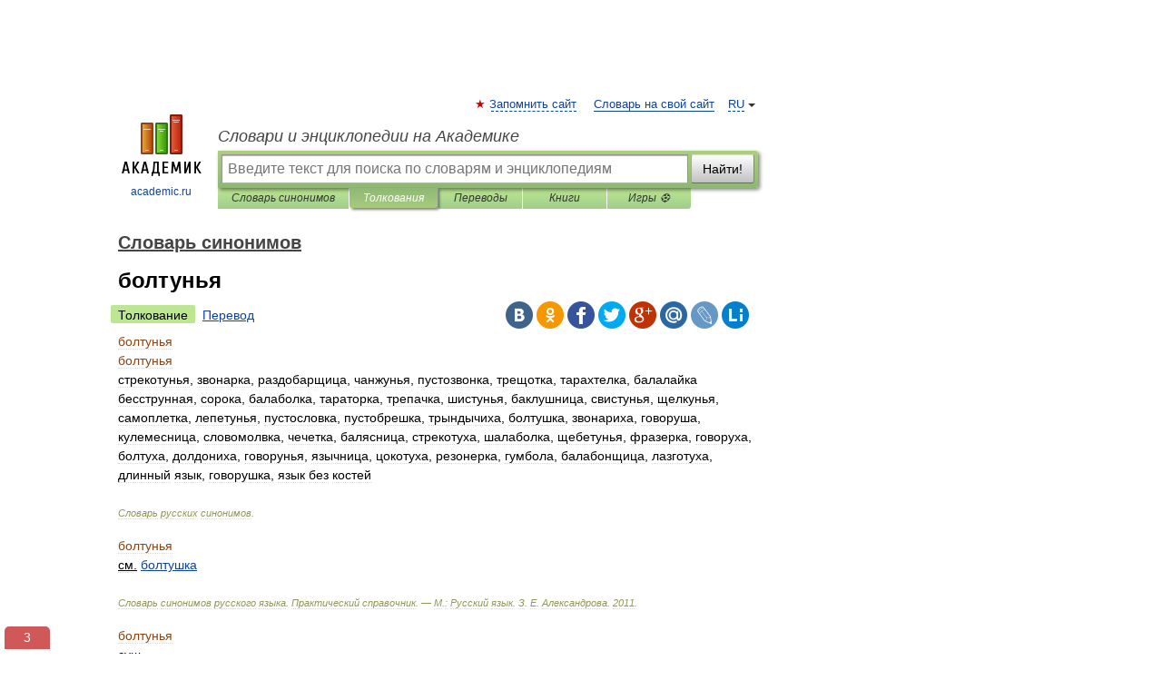

--- FILE ---
content_type: text/html; charset=UTF-8
request_url: https://dic.academic.ru/dic.nsf/dic_synonims/10662/%D0%B1%D0%BE%D0%BB%D1%82%D1%83%D0%BD%D1%8C%D1%8F
body_size: 11490
content:
<!DOCTYPE html>
<html lang="ru">
<head>


	<meta http-equiv="Content-Type" content="text/html; charset=utf-8" />
	<title>болтунья | это... Что такое болтунья?</title>
	<meta name="Description" content="стрекотунья, звонарка, раздобарщица, чанжунья, пустозвонка, трещотка, тарахтелка, балалайка бесструнная, сорока, балаболка, тараторка, трепачка, шистунья, баклушница, свистунья, щелкунья, самоплетка, лепетунья, пустословка, пустобрешка,&amp;#8230;" />
	<!-- type: desktop C: ru  -->
	<meta name="Keywords" content="болтунья" />

 
	<!--[if IE]>
	<meta http-equiv="cleartype" content="on" />
	<meta http-equiv="msthemecompatible" content="no"/>
	<![endif]-->

	<meta name="viewport" content="width=device-width, initial-scale=1, minimum-scale=1">

	
    <meta http-equiv='x-dns-prefetch-control' content='on'>
    <link rel="dns-prefetch" href="https://ajax.googleapis.com">
    <link rel="dns-prefetch" href="https://www.googletagservices.com">
    <link rel="dns-prefetch" href="https://www.google-analytics.com">
    <link rel="dns-prefetch" href="https://pagead2.googlesyndication.com">
    <link rel="dns-prefetch" href="https://ajax.googleapis.com">
    <link rel="dns-prefetch" href="https://an.yandex.ru">
    <link rel="dns-prefetch" href="https://mc.yandex.ru">

    <link rel="preload" href="/images/Logo.png"   as="image" >
    <link rel="preload" href="/images/Logo_h.png" as="image" >

	<meta property="og:title" content="болтунья | это... Что такое болтунья?" />
	<meta property="og:type" content="article" />
	<meta property="og:url" content="https://dic.academic.ru/dic.nsf/dic_synonims/10662/%D0%B1%D0%BE%D0%BB%D1%82%D1%83%D0%BD%D1%8C%D1%8F" />
	<meta property="og:image" content="https://academic.ru/images/Logo_social_ru.png?3" />
	<meta property="og:description" content="стрекотунья, звонарка, раздобарщица, чанжунья, пустозвонка, трещотка, тарахтелка, балалайка бесструнная, сорока, балаболка, тараторка, трепачка, шистунья, баклушница, свистунья, щелкунья, самоплетка, лепетунья, пустословка, пустобрешка,&amp;#8230;" />
	<meta property="og:site_name" content="Словари и энциклопедии на Академике" />
	<link rel="search" type="application/opensearchdescription+xml" title="Словари и энциклопедии на Академике" href="//dic.academic.ru/dicsearch.xml" />
	<meta name="ROBOTS" content="ALL" />
	<link rel="next" href="https://dic.academic.ru/dic.nsf/dic_synonims/10663/%D0%B1%D0%BE%D0%BB%D1%82%D1%83%D1%85%D0%B0" />
	<link rel="prev" href="https://dic.academic.ru/dic.nsf/dic_synonims/10661/%D0%B1%D0%BE%D0%BB%D1%82%D1%83%D0%BD%D0%B8%D1%88%D0%BA%D0%B0" />
	<link rel="TOC" href="https://dic.academic.ru/contents.nsf/dic_synonims/" />
	<link rel="index" href="https://dic.academic.ru/contents.nsf/dic_synonims/" />
	<link rel="contents" href="https://dic.academic.ru/contents.nsf/dic_synonims/" />
	<link rel="canonical" href="https://dic.academic.ru/dic.nsf/dic_synonims/10662/%D0%B1%D0%BE%D0%BB%D1%82%D1%83%D0%BD%D1%8C%D1%8F" />

<!-- d/t desktop  -->
      <script>
        window.CaramelDomain = "academic.ru";
        const caramelJS = document.createElement('script'); 
        caramelJS.src = "https://ads.digitalcaramel.com/caramel.js?ts="+new Date().getTime();
        caramelJS.async = true;
        document.head.appendChild(caramelJS);
      </script>


      <script>window.yaContextCb = window.yaContextCb || [] </script> 
      <script async src="https://yandex.ru/ads/system/context.js"></script>

    
<!-- +++++ ab_flag=1 fa_flag=2 +++++ -->

<style type="text/css">
div.hidden,#sharemenu,div.autosuggest,#contextmenu,#ad_top,#ad_bottom,#ad_right,#ad_top2,#restrictions,#footer ul + div,#TerminsNavigationBar,#top-menu,#lang,#search-tabs,#search-box .translate-lang,#translate-arrow,#dic-query,#logo img.h,#t-direction-head,#langbar,.smm{display:none}p,ul{list-style-type:none;margin:0 0 15px}ul li{margin-bottom:6px}.content ul{list-style-type:disc}*{padding:0;margin:0}html,body{height:100%}body{padding:0;margin:0;color:#000;font:14px Helvetica,Arial,Tahoma,sans-serif;background:#fff;line-height:1.5em}a{color:#0d44a0;text-decoration:none}h1{font-size:24px;margin:0 0 18px}h2{font-size:20px;margin:0 0 14px}h3{font-size:16px;margin:0 0 10px}h1 a,h2 a{color:#454545!important}#page{margin:0 auto}#page{min-height:100%;position:relative;padding-top:105px}#page{width:720px;padding-right:330px}* html #page{height:100%}#header{position:relative;height:122px}#logo{float:left;margin-top:21px;width:125px}#logo a.img{width:90px;margin:0 0 0 16px}#logo a.img.logo-en{margin-left:13px}#logo a{display:block;font-size:12px;text-align:center;word-break:break-all}#site-title{padding-top:35px;margin:0 0 5px 135px}#site-title a{color:#000;font-size:18px;font-style:italic;display:block;font-weight:400}#search-box{margin-left:135px;border-top-right-radius:3px;border-bottom-right-radius:3px;padding:4px;position:relative;background:#abcf7e;min-height:33px}#search-box.dic{background:#896744}#search-box table{border-spacing:0;border-collapse:collapse;width:100%}#search-box table td{padding:0;vertical-align:middle}#search-box table td:first-child{padding-right:3px}#search-box table td:last-child{width:1px}#search-query,#dic-query,.translate-lang{padding:6px;font-size:16px;height:18px;border:1px solid #949494;width:100%;box-sizing:border-box;height:32px;float:none;margin:0;background:white;float:left;border-radius:0!important}#search-button{width:70px;height:32px;text-align:center;border:1px solid #7a8e69;border-radius:3px;background:#e0e0e0}#search-tabs{display:block;margin:0 15px 0 135px;padding:0;list-style-type:none}#search-tabs li{float:left;min-width:70px;max-width:140px;padding:0 15px;height:23px;line-height:23px;background:#bde693;text-align:center;margin-right:1px}#search-box.dic + #search-tabs li{background:#C9A784}#search-tabs li:last-child{border-bottom-right-radius:3px}#search-tabs li a{color:#353535;font-style:italic;font-size:12px;display:block;white-space:nowrap;text-overflow:ellipsis;overflow:hidden}#search-tabs li.active{height:22px;line-height:23px;position:relative;background:#abcf7e;border-bottom-left-radius:3px;border-bottom-right-radius:3px}#search-box.dic + #search-tabs li.active{background:#896744}#search-tabs li.active a{color:white}#content{clear:both;margin:30px 0;padding-left:15px}#content a{text-decoration:underline}#content .breadcrumb{margin-bottom:20px}#search_sublinks,#search_links{margin-bottom:8px;margin-left:-8px}#search_sublinks a,#search_links a{padding:3px 8px 1px;border-radius:2px}#search_sublinks a.active,#search_links a.active{color:#000 !important;background:#bde693;text-decoration:none!important}.term{color:saddlebrown}@media(max-width:767px){.hideForMobile{display:none}#header{height:auto}#page{padding:5px;width:auto}#logo{float:none;width:144px;text-align:left;margin:0;padding-top:5px}#logo a{height:44px;overflow:hidden;text-align:left}#logo img.h{display:initial;width:144px;height:44px}#logo img.v{display:none}#site-title{padding:0;margin:10px 0 5px}#search-box,#search-tabs{clear:both;margin:0;width:auto;padding:4px}#search-box.translate #search-query{width:100%;margin-bottom:4px}#search-box.translate #td-search{overflow:visible;display:table-cell}ul#search-tabs{white-space:nowrap;margin-top:5px;overflow-x:auto;overflow-y:hidden}ul#search-tabs li,ul#search-tabs li.active{background:none!important;box-shadow:none;min-width:0;padding:0 5px;float:none;display:inline-block}ul#search-tabs li a{border-bottom:1px dashed green;font-style:normal;color:green;font-size:16px}ul#search-tabs li.active a{color:black;border-bottom-color:white;font-weight:700}ul#search-tabs li a:hover,ul#search-tabs li.active a:hover{color:black}#content{margin:15px 0}.h250{height:280px;max-height:280px;overflow:hidden;margin:25px 0 25px 0}
}</style>

	<link rel="shortcut icon" href="https://academic.ru/favicon.ico" type="image/x-icon" sizes="16x16" />
	<link rel="shortcut icon" href="https://academic.ru/images/icon.ico" type="image/x-icon" sizes="32x32" />
    <link rel="shortcut icon" href="https://academic.ru/images/icon.ico" type="image/x-icon" sizes="48x48" />
    
    <link rel="icon" type="image/png" sizes="16x16" href="/images/Logo_16x16_transparent.png" />
    <link rel="icon" type="image/png" sizes="32x32" href="/images/Logo_32x32_transparent.png" />
    <link rel="icon" type="image/png" sizes="48x48" href="/images/Logo_48x48_transparent.png" />
    <link rel="icon" type="image/png" sizes="64x64" href="/images/Logo_64x64_transparent.png" />
    <link rel="icon" type="image/png" sizes="128x128" href="/images/Logo_128x128_transparent.png" />

    <link rel="apple-touch-icon" sizes="57x57"   href="/images/apple-touch-icon-57x57.png" />
    <link rel="apple-touch-icon" sizes="60x60"   href="/images/apple-touch-icon-60x60.png" />
    <link rel="apple-touch-icon" sizes="72x72"   href="/images/apple-touch-icon-72x72.png" />
    <link rel="apple-touch-icon" sizes="76x76"   href="/images/apple-touch-icon-76x76.png" />
    <link rel="apple-touch-icon" sizes="114x114" href="/images/apple-touch-icon-114x114.png" />
    <link rel="apple-touch-icon" sizes="120x120" href="/images/apple-touch-icon-120x120.png" />
  
    <!-- link rel="mask-icon" href="/images/safari-pinned-tab.svg" color="#5bbad5" -->
    <meta name="msapplication-TileColor" content="#00aba9" />
    <meta name="msapplication-config" content="/images/browserconfig.xml" />
    <meta name="theme-color" content="#ffffff" />

    <meta name="apple-mobile-web-app-capable" content="yes" />
    <meta name="apple-mobile-web-app-status-bar-style" content="black /">


<script type="text/javascript">
  (function(i,s,o,g,r,a,m){i['GoogleAnalyticsObject']=r;i[r]=i[r]||function(){
  (i[r].q=i[r].q||[]).push(arguments)},i[r].l=1*new Date();a=s.createElement(o),
  m=s.getElementsByTagName(o)[0];a.async=1;a.src=g;m.parentNode.insertBefore(a,m)
  })(window,document,'script','//www.google-analytics.com/analytics.js','ga');

  ga('create', 'UA-2754246-1', 'auto');
  ga('require', 'displayfeatures');

  ga('set', 'dimension1', 'Филология');
  ga('set', 'dimension2', 'article');
  ga('set', 'dimension3', '1');

  ga('send', 'pageview');

</script>


<script type="text/javascript">
	if(typeof(console) == 'undefined' ) console = {};
	if(typeof(console.log) == 'undefined' ) console.log = function(){};
	if(typeof(console.warn) == 'undefined' ) console.warn = function(){};
	if(typeof(console.error) == 'undefined' ) console.error = function(){};
	if(typeof(console.time) == 'undefined' ) console.time = function(){};
	if(typeof(console.timeEnd) == 'undefined' ) console.timeEnd = function(){};
	Academic = {};
	Academic.sUserLanguage = 'ru';
	Academic.sDomainURL = 'https://dic.academic.ru/dic.nsf/dic_synonims/';
	Academic.sMainDomainURL = '//dic.academic.ru/';
	Academic.sTranslateDomainURL = '//translate.academic.ru/';
	Academic.deviceType = 'desktop';
		Academic.sDictionaryId = 'dic_synonims';
		Academic.Lang = {};
	Academic.Lang.sTermNotFound = 'Термин, отвечающий запросу, не найден'; 
</script>


<!--  Вариокуб -->
<script type="text/javascript">
    (function(e, x, pe, r, i, me, nt){
    e[i]=e[i]||function(){(e[i].a=e[i].a||[]).push(arguments)},
    me=x.createElement(pe),me.async=1,me.src=r,nt=x.getElementsByTagName(pe)[0],me.addEventListener("error",function(){function cb(t){t=t[t.length-1],"function"==typeof t&&t({flags:{}})};Array.isArray(e[i].a)&&e[i].a.forEach(cb);e[i]=function(){cb(arguments)}}),nt.parentNode.insertBefore(me,nt)})
    (window, document, "script", "https://abt.s3.yandex.net/expjs/latest/exp.js", "ymab");

    ymab("metrika.70309897", "init"/*, {clientFeatures}, {callback}*/);
    ymab("metrika.70309897", "setConfig", {enableSetYmUid: true});
</script>





</head>
<body>

<div id="ad_top">
<!-- top bnr -->
<div class="banner" style="max-height: 90px; overflow: hidden; display: inline-block;">




<!-- Yandex.RTB R-A-12643772-1 -->
<div id="yandex_rtb_R-A-12643772-1"></div>
<script>
window.yaContextCb.push(() => {
    Ya.Context.AdvManager.render({
        "blockId": "R-A-12643772-1",
        "renderTo": "yandex_rtb_R-A-12643772-1"
    })
})
</script>


</div> <!-- top banner  -->




</div>
	<div id="page"  >








			<div id="header">
				<div id="logo">
					<a href="//academic.ru">
						<img src="//academic.ru/images/Logo.png" class="v" alt="academic.ru" width="88" height="68" />
						<img src="//academic.ru/images/Logo_h.png" class="h" alt="academic.ru" width="144" height="44" />
						<br />
						academic.ru					</a>
				</div>
					<ul id="top-menu">
						<li id="lang">
							<a href="#" class="link">RU</a>

							<ul id="lang-menu">

							<li><a href="//en-academic.com">EN</a></li>
<li><a href="//de-academic.com">DE</a></li>
<li><a href="//es-academic.com">ES</a></li>
<li><a href="//fr-academic.com">FR</a></li>
							</ul>
						</li>
						<!--li><a class="android" href="//dic.academic.ru/android.php">Android версия</a></li-->
						<!--li><a class="apple" href="//dic.academic.ru/apple.php">iPhone/iPad версия</a></li-->
						<li><a class="add-fav link" href="#" onClick="add_favorite(this);">Запомнить сайт</a></li>
						<li><a href="//partners.academic.ru/partner_proposal.php" target="_blank">Словарь на свой сайт</a></li>
						<!--li><a href="#">Форум</a></li-->
					</ul>
					<h2 id="site-title">
						<a href="//academic.ru">Словари и энциклопедии на Академике</a>
					</h2>

					<div id="search-box">
						<form action="/searchall.php" method="get" name="formSearch">

<table><tr><td id="td-search">

							<input type="text" name="SWord" id="search-query" required
							value=""
							title="Введите текст для поиска по словарям и энциклопедиям" placeholder="Введите текст для поиска по словарям и энциклопедиям"
							autocomplete="off">


<div class="translate-lang">
	<select name="from" id="translateFrom">
				<option value="xx">Все языки</option><option value="ru" selected>Русский</option><option value="en">Английский</option><option value="fr">Французский</option><option value="de">Немецкий</option><option value="es">Испанский</option><option disabled>────────</option><option value="sq">Албанский</option><option value="al">Алтайский</option><option value="ar">Арабский</option><option value="an">Арагонский</option><option value="hy">Армянский</option><option value="rp">Арумынский</option><option value="at">Астурийский</option><option value="af">Африкаанс</option><option value="bb">Багобо</option><option value="eu">Баскский</option><option value="ba">Башкирский</option><option value="be">Белорусский</option><option value="bg">Болгарский</option><option value="bu">Бурятский</option><option value="cy">Валлийский</option><option value="wr">Варайский</option><option value="hu">Венгерский</option><option value="vp">Вепсский</option><option value="hs">Верхнелужицкий</option><option value="vi">Вьетнамский</option><option value="ht">Гаитянский</option><option value="el">Греческий</option><option value="ka">Грузинский</option><option value="gn">Гуарани</option><option value="gd">Гэльский</option><option value="da">Датский</option><option value="dl">Долганский</option><option value="pr">Древнерусский язык</option><option value="he">Иврит</option><option value="yi">Идиш</option><option value="in">Ингушский</option><option value="id">Индонезийский</option><option value="ik">Инупиак</option><option value="ga">Ирландский</option><option value="is">Исландский</option><option value="it">Итальянский</option><option value="yo">Йоруба</option><option value="kk">Казахский</option><option value="kc">Карачаевский</option><option value="ca">Каталанский</option><option value="qy">Квенья</option><option value="qu">Кечуа</option><option value="ky">Киргизский</option><option value="zh">Китайский</option><option value="go">Клингонский</option><option value="mm">Коми</option><option value="kv">Коми</option><option value="ko">Корейский</option><option value="cr">Кри</option><option value="ct">Крымскотатарский</option><option value="kp">Кумыкский</option><option value="ku">Курдский</option><option value="km">Кхмерский</option><option value="la">Латинский</option><option value="lv">Латышский</option><option value="ln">Лингала</option><option value="lt">Литовский</option><option value="lb">Люксембургский</option><option value="mu">Майя</option><option value="mk">Македонский</option><option value="ms">Малайский</option><option value="ma">Маньчжурский</option><option value="mi">Маори</option><option value="mj">Марийский</option><option value="mc">Микенский</option><option value="mf">Мокшанский</option><option value="mn">Монгольский</option><option value="nu">Науатль</option><option value="nl">Нидерландский</option><option value="og">Ногайский</option><option value="no">Норвежский</option><option value="oa">Орокский</option><option value="os">Осетинский</option><option value="ot">Османский</option><option value="pi">Пали</option><option value="pm">Папьяменто</option><option value="pa">Пенджабский</option><option value="fa">Персидский</option><option value="pl">Польский</option><option value="pt">Португальский</option><option value="ro">Румынский, Молдавский</option><option value="sa">Санскрит</option><option value="se">Северносаамский</option><option value="sr">Сербский</option><option value="ld">Сефардский</option><option value="sz">Силезский</option><option value="sk">Словацкий</option><option value="sl">Словенский</option><option value="sw">Суахили</option><option value="tl">Тагальский</option><option value="tg">Таджикский</option><option value="th">Тайский</option><option value="tt">Татарский</option><option value="tw">Тви</option><option value="bo">Тибетский</option><option value="tf">Тофаларский</option><option value="tv">Тувинский</option><option value="tr">Турецкий</option><option value="tk">Туркменский</option><option value="ud">Удмуртский</option><option value="uz">Узбекский</option><option value="ug">Уйгурский</option><option value="uk">Украинский</option><option value="ur">Урду</option><option value="uu">Урумский</option><option value="fo">Фарерский</option><option value="fi">Финский</option><option value="hi">Хинди</option><option value="hr">Хорватский</option><option value="cu">Церковнославянский (Старославянский)</option><option value="ke">Черкесский</option><option value="ck">Чероки</option><option value="ce">Чеченский</option><option value="cs">Чешский</option><option value="cv">Чувашский</option><option value="cn">Шайенского</option><option value="sv">Шведский</option><option value="cj">Шорский</option><option value="sx">Шумерский</option><option value="ev">Эвенкийский</option><option value="gw">Эльзасский</option><option value="mv">Эрзянский</option><option value="eo">Эсперанто</option><option value="et">Эстонский</option><option value="ya">Юпийский</option><option value="sh">Якутский</option><option value="ja">Японский</option>	</select>
</div>
<div id="translate-arrow"><a>&nbsp;</a></div>
<div class="translate-lang">
	<select name="to" id="translateOf">
				<option value="xx" selected>Все языки</option><option value="ru">Русский</option><option value="en">Английский</option><option value="fr">Французский</option><option value="de">Немецкий</option><option value="es">Испанский</option><option disabled>────────</option><option value="av">Аварский</option><option value="ad">Адыгейский</option><option value="az">Азербайджанский</option><option value="ai">Айнский язык</option><option value="al">Алтайский</option><option value="ar">Арабский</option><option value="hy">Армянский</option><option value="eu">Баскский</option><option value="ba">Башкирский</option><option value="be">Белорусский</option><option value="hu">Венгерский</option><option value="vp">Вепсский</option><option value="vd">Водский</option><option value="el">Греческий</option><option value="da">Датский</option><option value="he">Иврит</option><option value="yi">Идиш</option><option value="iz">Ижорский</option><option value="in">Ингушский</option><option value="id">Индонезийский</option><option value="is">Исландский</option><option value="it">Итальянский</option><option value="kk">Казахский</option><option value="kc">Карачаевский</option><option value="zh">Китайский</option><option value="kv">Коми</option><option value="ct">Крымскотатарский</option><option value="kp">Кумыкский</option><option value="la">Латинский</option><option value="lv">Латышский</option><option value="lt">Литовский</option><option value="mj">Марийский</option><option value="mf">Мокшанский</option><option value="mn">Монгольский</option><option value="nl">Нидерландский</option><option value="no">Норвежский</option><option value="os">Осетинский</option><option value="fa">Персидский</option><option value="pl">Польский</option><option value="pt">Португальский</option><option value="sk">Словацкий</option><option value="sl">Словенский</option><option value="sw">Суахили</option><option value="tg">Таджикский</option><option value="th">Тайский</option><option value="tt">Татарский</option><option value="tr">Турецкий</option><option value="tk">Туркменский</option><option value="ud">Удмуртский</option><option value="uz">Узбекский</option><option value="ug">Уйгурский</option><option value="uk">Украинский</option><option value="uu">Урумский</option><option value="fi">Финский</option><option value="cu">Церковнославянский (Старославянский)</option><option value="ce">Чеченский</option><option value="cs">Чешский</option><option value="cv">Чувашский</option><option value="sv">Шведский</option><option value="cj">Шорский</option><option value="ev">Эвенкийский</option><option value="mv">Эрзянский</option><option value="eo">Эсперанто</option><option value="et">Эстонский</option><option value="sh">Якутский</option><option value="ja">Японский</option>	</select>
</div>
<input type="hidden" name="did" id="did-field" value="dic_synonims" />
<input type="hidden" id="search-type" name="stype" value="" />

</td><td>

							<button id="search-button">Найти!</button>

</td></tr></table>

						</form>

						<input type="text" name="dic_query" id="dic-query"
						title="Интерактивное оглавление. Вводите нужный Вам термин" placeholder="Интерактивное оглавление. Вводите нужный Вам термин"
						autocomplete="off" >


					</div>
				  <ul id="search-tabs">
    <li data-search-type="-1" id="thisdic" ><a href="#" onclick="return false;">Словарь синонимов</a></li>
    <li data-search-type="0" id="interpretations" class="active"><a href="#" onclick="return false;">Толкования</a></li>
    <li data-search-type="1"  id="translations" ><a href="#" onclick="return false;">Переводы</a></li>
    <li data-search-type="10" id="books"            ><a href="#" onclick="return false;">Книги       </a></li>
    <li data-search-type="88" id="games"            ><a href="https://games.academic.ru" title="Бесплатные игры" >Игры ⚽</a></li>
  </ul>
				</div>

	
<div id="ad_top2"></div>	
			<div id="content">

  
  				<div itemscope itemtype="http://data-vocabulary.org/Breadcrumb" style="clear: both;">
  				<h2 class="breadcrumb"><a href="/contents.nsf/dic_synonims/" itemprop="url"><span itemprop="title">Словарь синонимов</span></a>
  				</h2>
  				</div>
  				<div class="content" id="selectable-content">
  					<div class="title" id="TerminTitle"> <!-- ID нужен для того, чтобы спозиционировать Pluso -->
  						<h1>болтунья</h1>
  
  </div><div id="search_links"><a class="active">Толкование</a><a href="//translate.academic.ru/болтунья/ru/">Перевод</a>
  					</div>
  
  <ul class="smm">
  <li class="vk"><a onClick="share('vk'); return false;" href="#"></a></li>
  <li class="ok"><a onClick="share('ok'); return false;" href="#"></a></li>
  <li class="fb"><a onClick="share('fb'); return false;" href="#"></a></li>
  <li class="tw"><a onClick="share('tw'); return false;" href="#"></a></li>
  <li class="gplus"><a onClick="share('g+'); return false;" href="#"></a></li>
  <li class="mailru"><a onClick="share('mail.ru'); return false;" href="#"></a></li>
  <li class="lj"><a onClick="share('lj'); return false;" href="#"></a></li>
  <li class="li"><a onClick="share('li'); return false;" href="#"></a></li>
</ul>
<div id="article"><dl>
<div itemscope itemtype="http://webmaster.yandex.ru/vocabularies/enc-article.xml">

               <dt itemprop="title" class="term" lang="ru">болтунья</dt>

               <dd itemprop="content" class="descript" lang="ru"><dl>
<div itemscope itemtype="http://webmaster.yandex.ru/vocabularies/term-def.xml">
<dt itemprop="term" class="term" lang="ru">болтунья</dt>
<dd itemprop="definition" class="descript" lang="ru">
<div><span>стрекотунья, звонарка, раздобарщица, чанжунья, пустозвонка, трещотка, тарахтелка, балалайка бесструнная, сорока, балаболка, тараторка, трепачка, шистунья, баклушница, свистунья, щелкунья, самоплетка, лепетунья, пустословка, пустобрешка, трындычиха, болтушка, звонариха, говоруша, кулемесница, словомолвка, чечетка, балясница, стрекотуха, шалаболка, щебетунья, фразерка, говоруха, болтуха, долдониха, говорунья, язычница, цокотуха, резонерка, гумбола, балабонщица, лазготуха, длинный язык, говорушка, язык без костей</span></div></dd>
<br />
 <p class="src">
   <em><span itemprop="source">Словарь русских синонимов</span>.</em>
 </p>
</div>
</dl>

<dl>
        <div itemscope itemtype="http://webmaster.yandex.ru/vocabularies/term-def.xml">
            <dt itemprop="term" class="term" lang="ru">болтунья</dt>
            <dd itemprop="definition" class="descript" lang="ru">
<span><div><u>см.</u> <a href="http://dic.academic.ru/dic.nsf/dic_synonims/10664/%D0%B1%D0%BE%D0%BB%D1%82%D1%83%D1%88%D0%BA%D0%B0">болтушка</a></div></span><br /></dd>
<p class="src">
<em><span itemprop="source">Словарь синонимов русского языка. Практический справочник. — М.: Русский язык.
<span itemprop="author">З. Е. Александрова</span>.
<span itemprop="source-date">2011</span>.
</em>
</p>
</div>
</dl>

<dl>
        <div itemscope itemtype="http://webmaster.yandex.ru/vocabularies/term-def.xml">
            <dt itemprop="term" class="term" lang="ru">болтунья</dt>
            <dd itemprop="definition" class="descript" lang="ru">
<div><u>сущ.</u></div>
<div style="margin-left:15px">• болтушка</div>
<div style="margin-left:15px">• балаболка</div>
<div style="margin-left:15px">• тараторка</div>
<div style="margin-left:15px">• трещотка</div>
<div style="margin-left:15px">• сорока</div>
<div style="margin-left:15px">• пустомеля</div>
<div style="margin-left:5px"><span class="dic_color"><em>женщина, которая много и попусту болтает</em>)</span></div><br /></dd>
<p class="src">
<em><span itemprop="source">Словарь русских синонимов. Контекст 5.0 — Информатик.
<span itemprop="source-date">2012</span>.
</em>
</p>
</div>
</dl>

<dl>
        <div itemscope itemtype="http://webmaster.yandex.ru/vocabularies/term-def.xml">
            <dt itemprop="term" class="term" lang="ru">болтунья</dt>
            <dd itemprop="definition" class="descript" lang="ru">
<div><u>сущ.</u>, кол-во синонимов: 51</div>
<div style="margin-left:5px">• <span><a href="http://dic.academic.ru/dic.nsf/dic_synonims/6136/%D0%B1%D0%B0%D0%BA%D0%BB%D1%83%D1%88%D0%BD%D0%B8%D1%86%D0%B0">баклушница</a></span> <span style="color: darkgray;">(2)</span></div>
<div style="margin-left:5px">• <span><a href="http://dic.academic.ru/dic.nsf/dic_synonims/6184/%D0%B1%D0%B0%D0%BB%D0%B0%D0%B1%D0%BE%D0%BB%D0%BA%D0%B0">балаболка</a></span> <span style="color: tomato;">(45)</span></div>
<div style="margin-left:5px">• <span><a href="http://dic.academic.ru/dic.nsf/dic_synonims/318306/%D0%B1%D0%B0%D0%BB%D0%B0%D0%B1%D0%BE%D0%BB%D1%8C%D1%89%D0%B8%D1%86%D0%B0">балабольщица</a></span> <span style="color: darkgray;">(3)</span></div>
<div style="margin-left:5px">• <span><a href="http://dic.academic.ru/dic.nsf/dic_synonims/6188/%D0%B1%D0%B0%D0%BB%D0%B0%D0%B1%D0%BE%D0%BD%D1%89%D0%B8%D1%86%D0%B0">балабонщица</a></span> <span style="color: darkgray;">(6)</span></div>
<div style="margin-left:5px">• <span><a href="http://dic.academic.ru/dic.nsf/dic_synonims/6215/%D0%B1%D0%B0%D0%BB%D0%B0%D0%BB%D0%B0%D0%B9%D0%BA%D0%B0_%D0%B1%D0%B5%D1%81%D1%81%D1%82%D1%80%D1%83%D0%BD%D0%BD%D0%B0%D1%8F">балалайка бесструнная</a></span> <span style="color: tomato;">(36)</span></div>
<div style="margin-left:5px">• <span><a href="http://dic.academic.ru/dic.nsf/dic_synonims/6413/%D0%B1%D0%B0%D0%BB%D1%8F%D1%81%D0%BD%D0%B8%D1%86%D0%B0">балясница</a></span> <span style="color: darkgray;">(3)</span></div>
<div style="margin-left:5px">• <span><a href="http://dic.academic.ru/dic.nsf/dic_synonims/10663/%D0%B1%D0%BE%D0%BB%D1%82%D1%83%D1%85%D0%B0">болтуха</a></span> <span style="color: darkgray;">(2)</span></div>
<div style="margin-left:5px">• <span><a href="http://dic.academic.ru/dic.nsf/dic_synonims/10664/%D0%B1%D0%BE%D0%BB%D1%82%D1%83%D1%88%D0%BA%D0%B0">болтушка</a></span> <span style="color: tomato;">(52)</span></div>
<div style="margin-left:5px">• <span><a href="http://dic.academic.ru/dic.nsf/dic_synonims/28295/%D0%B3%D0%B0%D0%BB%D0%B8%D0%BC%D0%B0%D1%82%D0%B5%D0%B9%D1%89%D0%B8%D1%86%D0%B0">галиматейщица</a></span> <span style="color: darkgray;">(7)</span></div>
<div style="margin-left:5px">• <span><a href="http://dic.academic.ru/dic.nsf/dic_synonims/31220/%D0%B3%D0%BE%D0%B2%D0%BE%D1%80%D1%83%D0%BD%D1%8C%D1%8F">говорунья</a></span> <span style="color: tomato;">(49)</span></div>
<div style="margin-left:5px">• <span><a href="http://dic.academic.ru/dic.nsf/dic_synonims/31221/%D0%B3%D0%BE%D0%B2%D0%BE%D1%80%D1%83%D1%85%D0%B0">говоруха</a></span> <span style="color: darkgray;">(18)</span></div>
<div style="margin-left:5px">• <span><a href="http://dic.academic.ru/dic.nsf/dic_synonims/31222/%D0%B3%D0%BE%D0%B2%D0%BE%D1%80%D1%83%D1%88%D0%B0">говоруша</a></span> <span style="color: darkgray;">(7)</span></div>
<div style="margin-left:5px">• <span><a href="http://dic.academic.ru/dic.nsf/dic_synonims/31223/%D0%B3%D0%BE%D0%B2%D0%BE%D1%80%D1%83%D1%88%D0%BA%D0%B0">говорушка</a></span> <span style="color: darkgray;">(20)</span></div>
<div style="margin-left:5px">• <span><a href="http://dic.academic.ru/dic.nsf/dic_synonims/217934/%D0%B3%D1%83%D0%B4%D0%B5%D0%BB%D0%BA%D0%B0">гуделка</a></span> <span style="color: darkgray;">(8)</span></div>
<div style="margin-left:5px">• <span><a href="http://dic.academic.ru/dic.nsf/dic_synonims/33555/%D0%B3%D1%83%D0%BC%D0%B1%D0%BE%D0%BB%D0%B0">гумбола</a></span> <span style="color: darkgray;">(5)</span></div>
<div style="margin-left:5px">• <span><a href="http://dic.academic.ru/dic.nsf/dic_synonims/38267/%D0%B4%D0%BB%D0%B8%D0%BD%D0%BD%D1%8B%D0%B9_%D1%8F%D0%B7%D1%8B%D0%BA">длинный язык</a></span> <span style="color: darkgray;">(16)</span></div>
<div style="margin-left:5px">• <span><a href="http://dic.academic.ru/dic.nsf/dic_synonims/39512/%D0%B4%D0%BE%D0%BB%D0%B4%D0%BE%D0%BD%D0%B8%D1%85%D0%B0">долдониха</a></span> <span style="color: darkgray;">(3)</span></div>
<div style="margin-left:5px">• <span><a href="http://dic.academic.ru/dic.nsf/dic_synonims/51065/%D0%B7%D0%B2%D0%BE%D0%BD%D0%B0%D1%80%D0%B8%D1%85%D0%B0">звонариха</a></span> <span style="color: darkgray;">(8)</span></div>
<div style="margin-left:5px">• <span><a href="http://dic.academic.ru/dic.nsf/dic_synonims/51066/%D0%B7%D0%B2%D0%BE%D0%BD%D0%B0%D1%80%D0%BA%D0%B0">звонарка</a></span> <span style="color: darkgray;">(3)</span></div>
<div style="margin-left:5px">• <span><a href="http://dic.academic.ru/dic.nsf/dic_synonims/68581/%D0%BA%D1%83%D0%BB%D0%B5%D0%BC%D0%B5%D1%81%D0%BD%D0%B8%D1%86%D0%B0">кулемесница</a></span> <span style="color: darkgray;">(3)</span></div>
<div style="margin-left:5px">• <span><a href="http://dic.academic.ru/dic.nsf/dic_synonims/69479/%D0%BB%D0%B0%D0%B7%D0%B3%D0%BE%D1%82%D1%83%D1%85%D0%B0">лазготуха</a></span> <span style="color: darkgray;">(4)</span></div>
<div style="margin-left:5px">• <span><a href="http://dic.academic.ru/dic.nsf/dic_synonims/70764/%D0%BB%D0%B5%D0%BF%D0%B5%D1%82%D1%83%D0%BD%D1%8C%D1%8F">лепетунья</a></span> <span style="color: darkgray;">(3)</span></div>
<div style="margin-left:5px">• <span><a href="http://dic.academic.ru/dic.nsf/dic_synonims/145221/%D0%BF%D1%83%D1%81%D1%82%D0%BE%D0%B1%D1%80%D0%B5%D1%88%D0%BA%D0%B0">пустобрешка</a></span> <span style="color: darkgray;">(15)</span></div>
<div style="margin-left:5px">• <span><a href="http://dic.academic.ru/dic.nsf/dic_synonims/145240/%D0%BF%D1%83%D1%81%D1%82%D0%BE%D0%B7%D0%B2%D0%BE%D0%BD%D0%BA%D0%B0">пустозвонка</a></span> <span style="color: darkgray;">(7)</span></div>
<div style="margin-left:5px">• <span><a href="http://dic.academic.ru/dic.nsf/dic_synonims/145255/%D0%BF%D1%83%D1%81%D1%82%D0%BE%D0%BC%D0%B5%D0%BB%D1%8F">пустомеля</a></span> <span style="color: tomato;">(63)</span></div>
<div style="margin-left:5px">• <span><a href="http://dic.academic.ru/dic.nsf/dic_synonims/145267/%D0%BF%D1%83%D1%81%D1%82%D0%BE%D1%81%D0%BB%D0%BE%D0%B2%D0%BA%D0%B0">пустословка</a></span> <span style="color: darkgray;">(11)</span></div>
<div style="margin-left:5px">• <span><a href="http://dic.academic.ru/dic.nsf/dic_synonims/147852/%D1%80%D0%B0%D0%B7%D0%B4%D0%BE%D0%B1%D0%B0%D1%80%D1%89%D0%B8%D1%86%D0%B0">раздобарщица</a></span> <span style="color: darkgray;">(6)</span></div>
<div style="margin-left:5px">• <span><a href="http://dic.academic.ru/dic.nsf/dic_synonims/153313/%D1%80%D0%B5%D0%B7%D0%BE%D0%BD%D0%B5%D1%80%D0%BA%D0%B0">резонерка</a></span> <span style="color: darkgray;">(3)</span></div>
<div style="margin-left:5px">• <span><a href="http://dic.academic.ru/dic.nsf/dic_synonims/157313/%D1%81%D0%B0%D0%BC%D0%BE%D0%BF%D0%BB%D0%B5%D1%82%D0%BA%D0%B0">самоплетка</a></span> <span style="color: darkgray;">(5)</span></div>
<div style="margin-left:5px">• <span><a href="http://dic.academic.ru/dic.nsf/dic_synonims/159365/%D1%81%D0%B2%D0%B8%D1%81%D1%82%D1%83%D0%BD%D1%8C%D1%8F">свистунья</a></span> <span style="color: darkgray;">(8)</span></div>
<div style="margin-left:5px">• <span><a href="http://dic.academic.ru/dic.nsf/dic_synonims/164908/%D1%81%D0%BB%D0%BE%D0%B2%D0%BE%D0%BC%D0%BE%D0%BB%D0%B2%D0%BA%D0%B0">словомолвка</a></span> <span style="color: darkgray;">(2)</span></div>
<div style="margin-left:5px">• <span><a href="http://dic.academic.ru/dic.nsf/dic_synonims/376518/%D1%81%D0%BB%D0%BE%D0%B2%D0%BE%D0%BC%D0%BE%D0%BB%D0%BA%D0%B0">словомолка</a></span> <span style="color: darkgray;">(1)</span></div>
<div style="margin-left:5px">• <span><a href="http://dic.academic.ru/dic.nsf/dic_synonims/168029/%D1%81%D0%BE%D1%80%D0%BE%D0%BA%D0%B0">сорока</a></span> <span style="color: darkgray;">(26)</span></div>
<div style="margin-left:5px">• <span><a href="http://dic.academic.ru/dic.nsf/dic_synonims/172498/%D1%81%D1%82%D1%80%D0%B5%D0%BA%D0%BE%D1%82%D1%83%D0%BD%D1%8C%D1%8F">стрекотунья</a></span> <span style="color: darkgray;">(5)</span></div>
<div style="margin-left:5px">• <span><a href="http://dic.academic.ru/dic.nsf/dic_synonims/172499/%D1%81%D1%82%D1%80%D0%B5%D0%BA%D0%BE%D1%82%D1%83%D1%85%D0%B0">стрекотуха</a></span> <span style="color: darkgray;">(2)</span></div>
<div style="margin-left:5px">• <span><a href="http://dic.academic.ru/dic.nsf/dic_synonims/175858/%D1%82%D0%B0%D1%80%D0%B0%D1%82%D0%BE%D1%80%D0%BA%D0%B0">тараторка</a></span> <span style="color: tomato;">(31)</span></div>
<div style="margin-left:5px">• <span><a href="http://dic.academic.ru/dic.nsf/dic_synonims/175862/%D1%82%D0%B0%D1%80%D0%B0%D1%85%D1%82%D0%B5%D0%BB%D0%BA%D0%B0">тарахтелка</a></span> <span style="color: darkgray;">(9)</span></div>
<div style="margin-left:5px">• <span><a href="http://dic.academic.ru/dic.nsf/dic_synonims/239036/%D1%82%D1%80%D0%B0%D0%BD%D0%B4%D1%8B%D1%87%D0%B8%D1%85%D0%B0">трандычиха</a></span> <span style="color: darkgray;">(13)</span></div>
<div style="margin-left:5px">• <span><a href="http://dic.academic.ru/dic.nsf/dic_synonims/180184/%D1%82%D1%80%D0%B5%D0%BF%D0%B0%D1%87%D0%BA%D0%B0">трепачка</a></span> <span style="color: darkgray;">(14)</span></div>
<div style="margin-left:5px">• <span><a href="http://dic.academic.ru/dic.nsf/dic_synonims/180580/%D1%82%D1%80%D0%B5%D1%89%D0%BE%D1%82%D0%BA%D0%B0">трещотка</a></span> <span style="color: darkgray;">(14)</span></div>
<div style="margin-left:5px">• <span><a href="http://dic.academic.ru/dic.nsf/dic_synonims/181243/%D1%82%D1%80%D1%8B%D0%BD%D0%B4%D1%8B%D1%87%D0%B8%D1%85%D0%B0">трындычиха</a></span> <span style="color: darkgray;">(12)</span></div>
<div style="margin-left:5px">• <span><a href="http://dic.academic.ru/dic.nsf/dic_synonims/190725/%D1%84%D1%80%D0%B0%D0%B7%D0%B5%D1%80%D0%BA%D0%B0">фразерка</a></span> <span style="color: darkgray;">(8)</span></div>
<div style="margin-left:5px">• <span><a href="http://dic.academic.ru/dic.nsf/dic_synonims/195007/%D1%86%D0%BE%D0%BA%D0%BE%D1%82%D1%83%D1%85%D0%B0">цокотуха</a></span> <span style="color: darkgray;">(17)</span></div>
<div style="margin-left:5px">• <span><a href="http://dic.academic.ru/dic.nsf/dic_synonims/195216/%D1%87%D0%B0%D0%BD%D0%B6%D1%83%D0%BD%D1%8C%D1%8F">чанжунья</a></span> <span style="color: darkgray;">(1)</span></div>
<div style="margin-left:5px">• <span><a href="http://dic.academic.ru/dic.nsf/dic_synonims/196461/%D1%87%D0%B5%D1%87%D0%B5%D1%82%D0%BA%D0%B0">чечетка</a></span> <span style="color: darkgray;">(19)</span></div>
<div style="margin-left:5px">• <span><a href="http://dic.academic.ru/dic.nsf/dic_synonims/197553/%D1%88%D0%B0%D0%BB%D0%B0%D0%B1%D0%BE%D0%BB%D0%BA%D0%B0">шалаболка</a></span> <span style="color: darkgray;">(2)</span></div>
<div style="margin-left:5px">• <span><a href="http://dic.academic.ru/dic.nsf/dic_synonims/198946/%D1%88%D0%B8%D1%81%D1%82%D1%83%D0%BD%D1%8C%D1%8F">шистунья</a></span> <span style="color: darkgray;">(2)</span></div>
<div style="margin-left:5px">• <span><a href="http://dic.academic.ru/dic.nsf/dic_synonims/200486/%D1%89%D0%B5%D0%B1%D0%B5%D1%82%D1%83%D0%BD%D1%8C%D1%8F">щебетунья</a></span> <span style="color: darkgray;">(20)</span></div>
<div style="margin-left:5px">• <span><a href="http://dic.academic.ru/dic.nsf/dic_synonims/200581/%D1%89%D0%B5%D0%BB%D0%BA%D1%83%D0%BD%D1%8C%D1%8F">щелкунья</a></span> <span style="color: darkgray;">(2)</span></div>
<div style="margin-left:5px">• <span><a href="http://dic.academic.ru/dic.nsf/dic_synonims/204547/%D1%8F%D0%B7%D1%8B%D0%BA_%D0%B1%D0%B5%D0%B7_%D0%BA%D0%BE%D1%81%D1%82%D0%B5%D0%B9">язык без костей</a></span> <span style="color: tomato;">(44)</span></div>
<div style="margin-left:5px">• <span><a href="http://dic.academic.ru/dic.nsf/dic_synonims/204587/%D1%8F%D0%B7%D1%8B%D1%87%D0%BD%D0%B8%D1%86%D0%B0">язычница</a></span> <span style="color: darkgray;">(8)</span></div><br /></dd>
<p class="src">
<em><span itemprop="source">Словарь синонимов ASIS.
<span itemprop="author">В.Н. Тришин</span>.
<span itemprop="source-date">2013</span>.
</em>
</p>
</div>
</dl></dd>

               <br />

               <p id="TerminSourceInfo" class="src">

               <em><span itemprop="source"></span>.</em>
 </p>
</div>
</dl>
</div>

<div style="padding:5px 0px;"> <a href="https://games.academic.ru" style="color: green; font-size: 16px; margin-right:10px"><b>Игры ⚽</b></a> <b><a title='онлайн-сервис помощи студентам' href='https://homework.academic.ru/?type_id=6'>Нужен реферат?</a></b></div>

<b>Синонимы</b>: <div class="tags_list"><a href="//dic.academic.ru/synonyms/%D0%B1%D0%B0%D0%BA%D0%BB%D1%83%D1%88%D0%BD%D0%B8%D1%86%D0%B0" rel="tag">баклушница</a>, <a href="//dic.academic.ru/synonyms/%D0%B1%D0%B0%D0%BB%D0%B0%D0%B1%D0%BE%D0%BB%D0%BA%D0%B0" rel="tag">балаболка</a>, <a href="//dic.academic.ru/synonyms/%D0%B1%D0%B0%D0%BB%D0%B0%D0%B1%D0%BE%D0%BD%D1%89%D0%B8%D1%86%D0%B0" rel="tag">балабонщица</a>, <a href="//dic.academic.ru/synonyms/%D0%B1%D0%B0%D0%BB%D0%B0%D0%BB%D0%B0%D0%B9%D0%BA%D0%B0+%D0%B1%D0%B5%D1%81%D1%81%D1%82%D1%80%D1%83%D0%BD%D0%BD%D0%B0%D1%8F" rel="tag">балалайка бесструнная</a>, <a href="//dic.academic.ru/synonyms/%D0%B1%D0%B0%D0%BB%D1%8F%D1%81%D0%BD%D0%B8%D1%86%D0%B0" rel="tag">балясница</a>, <a href="//dic.academic.ru/synonyms/%D0%B1%D0%BE%D0%BB%D1%82%D1%83%D1%85%D0%B0" rel="tag">болтуха</a>, <a href="//dic.academic.ru/synonyms/%D0%B1%D0%BE%D0%BB%D1%82%D1%83%D1%88%D0%BA%D0%B0" rel="tag">болтушка</a>, <a href="//dic.academic.ru/synonyms/%D0%B3%D0%B0%D0%BB%D0%B8%D0%BC%D0%B0%D1%82%D0%B5%D0%B9%D1%89%D0%B8%D1%86%D0%B0" rel="tag">галиматейщица</a>, <a href="//dic.academic.ru/synonyms/%D0%B3%D0%BE%D0%B2%D0%BE%D1%80%D1%83%D0%BD%D1%8C%D1%8F" rel="tag">говорунья</a>, <a href="//dic.academic.ru/synonyms/%D0%B3%D0%BE%D0%B2%D0%BE%D1%80%D1%83%D1%85%D0%B0" rel="tag">говоруха</a>, <a href="//dic.academic.ru/synonyms/%D0%B3%D0%BE%D0%B2%D0%BE%D1%80%D1%83%D1%88%D0%B0" rel="tag">говоруша</a>, <a href="//dic.academic.ru/synonyms/%D0%B3%D0%BE%D0%B2%D0%BE%D1%80%D1%83%D1%88%D0%BA%D0%B0" rel="tag">говорушка</a>, <a href="//dic.academic.ru/synonyms/%D0%B3%D1%83%D0%B4%D0%B5%D0%BB%D0%BA%D0%B0" rel="tag">гуделка</a>, <a href="//dic.academic.ru/synonyms/%D0%B3%D1%83%D0%BC%D0%B1%D0%BE%D0%BB%D0%B0" rel="tag">гумбола</a>, <a href="//dic.academic.ru/synonyms/%D0%B4%D0%BB%D0%B8%D0%BD%D0%BD%D1%8B%D0%B9+%D1%8F%D0%B7%D1%8B%D0%BA" rel="tag">длинный язык</a>, <a href="//dic.academic.ru/synonyms/%D0%B4%D0%BE%D0%BB%D0%B4%D0%BE%D0%BD%D0%B8%D1%85%D0%B0" rel="tag">долдониха</a>, <a href="//dic.academic.ru/synonyms/%D0%B7%D0%B2%D0%BE%D0%BD%D0%B0%D1%80%D0%B8%D1%85%D0%B0" rel="tag">звонариха</a>, <a href="//dic.academic.ru/synonyms/%D0%B7%D0%B2%D0%BE%D0%BD%D0%B0%D1%80%D0%BA%D0%B0" rel="tag">звонарка</a>, <a href="//dic.academic.ru/synonyms/%D0%BA%D1%83%D0%BB%D0%B5%D0%BC%D0%B5%D1%81%D0%BD%D0%B8%D1%86%D0%B0" rel="tag">кулемесница</a>, <a href="//dic.academic.ru/synonyms/%D0%BB%D0%B0%D0%B7%D0%B3%D0%BE%D1%82%D1%83%D1%85%D0%B0" rel="tag">лазготуха</a>, <a href="//dic.academic.ru/synonyms/%D0%BB%D0%B5%D0%BF%D0%B5%D1%82%D1%83%D0%BD%D1%8C%D1%8F" rel="tag">лепетунья</a>, <a href="//dic.academic.ru/synonyms/%D0%BF%D1%83%D1%81%D1%82%D0%BE%D0%B1%D1%80%D0%B5%D1%88%D0%BA%D0%B0" rel="tag">пустобрешка</a>, <a href="//dic.academic.ru/synonyms/%D0%BF%D1%83%D1%81%D1%82%D0%BE%D0%B7%D0%B2%D0%BE%D0%BD%D0%BA%D0%B0" rel="tag">пустозвонка</a>, <a href="//dic.academic.ru/synonyms/%D0%BF%D1%83%D1%81%D1%82%D0%BE%D1%81%D0%BB%D0%BE%D0%B2%D0%BA%D0%B0" rel="tag">пустословка</a>, <a href="//dic.academic.ru/synonyms/%D1%80%D0%B0%D0%B7%D0%B4%D0%BE%D0%B1%D0%B0%D1%80%D1%89%D0%B8%D1%86%D0%B0" rel="tag">раздобарщица</a>, <a href="//dic.academic.ru/synonyms/%D1%80%D0%B5%D0%B7%D0%BE%D0%BD%D0%B5%D1%80%D0%BA%D0%B0" rel="tag">резонерка</a>, <a href="//dic.academic.ru/synonyms/%D1%81%D0%B0%D0%BC%D0%BE%D0%BF%D0%BB%D0%B5%D1%82%D0%BA%D0%B0" rel="tag">самоплетка</a>, <a href="//dic.academic.ru/synonyms/%D1%81%D0%B2%D0%B8%D1%81%D1%82%D1%83%D0%BD%D1%8C%D1%8F" rel="tag">свистунья</a>, <a href="//dic.academic.ru/synonyms/%D1%81%D0%BB%D0%BE%D0%B2%D0%BE%D0%BC%D0%BE%D0%BB%D0%B2%D0%BA%D0%B0" rel="tag">словомолвка</a>, <a href="//dic.academic.ru/synonyms/%D1%81%D0%BE%D1%80%D0%BE%D0%BA%D0%B0" rel="tag">сорока</a>, <a href="//dic.academic.ru/synonyms/%D1%81%D1%82%D1%80%D0%B5%D0%BA%D0%BE%D1%82%D1%83%D0%BD%D1%8C%D1%8F" rel="tag">стрекотунья</a>, <a href="//dic.academic.ru/synonyms/%D1%81%D1%82%D1%80%D0%B5%D0%BA%D0%BE%D1%82%D1%83%D1%85%D0%B0" rel="tag">стрекотуха</a>, <a href="//dic.academic.ru/synonyms/%D1%82%D0%B0%D1%80%D0%B0%D1%82%D0%BE%D1%80%D0%BA%D0%B0" rel="tag">тараторка</a>, <a href="//dic.academic.ru/synonyms/%D1%82%D0%B0%D1%80%D0%B0%D1%85%D1%82%D0%B5%D0%BB%D0%BA%D0%B0" rel="tag">тарахтелка</a>, <a href="//dic.academic.ru/synonyms/%D1%82%D1%80%D0%B0%D0%BD%D0%B4%D1%8B%D1%87%D0%B8%D1%85%D0%B0" rel="tag">трандычиха</a>, <a href="//dic.academic.ru/synonyms/%D1%82%D1%80%D0%B5%D0%BF%D0%B0%D1%87%D0%BA%D0%B0" rel="tag">трепачка</a>, <a href="//dic.academic.ru/synonyms/%D1%82%D1%80%D0%B5%D1%89%D0%BE%D1%82%D0%BA%D0%B0" rel="tag">трещотка</a>, <a href="//dic.academic.ru/synonyms/%D1%82%D1%80%D1%8B%D0%BD%D0%B4%D1%8B%D1%87%D0%B8%D1%85%D0%B0" rel="tag">трындычиха</a>, <a href="//dic.academic.ru/synonyms/%D1%84%D1%80%D0%B0%D0%B7%D0%B5%D1%80%D0%BA%D0%B0" rel="tag">фразерка</a>, <a href="//dic.academic.ru/synonyms/%D1%86%D0%BE%D0%BA%D0%BE%D1%82%D1%83%D1%85%D0%B0" rel="tag">цокотуха</a>, <a href="//dic.academic.ru/synonyms/%D1%87%D0%B0%D0%BD%D0%B6%D1%83%D0%BD%D1%8C%D1%8F" rel="tag">чанжунья</a>, <a href="//dic.academic.ru/synonyms/%D1%87%D0%B5%D1%87%D0%B5%D1%82%D0%BA%D0%B0" rel="tag">чечетка</a>, <a href="//dic.academic.ru/synonyms/%D1%88%D0%B0%D0%BB%D0%B0%D0%B1%D0%BE%D0%BB%D0%BA%D0%B0" rel="tag">шалаболка</a>, <a href="//dic.academic.ru/synonyms/%D1%88%D0%B8%D1%81%D1%82%D1%83%D0%BD%D1%8C%D1%8F" rel="tag">шистунья</a>, <a href="//dic.academic.ru/synonyms/%D1%89%D0%B5%D0%B1%D0%B5%D1%82%D1%83%D0%BD%D1%8C%D1%8F" rel="tag">щебетунья</a>, <a href="//dic.academic.ru/synonyms/%D1%89%D0%B5%D0%BB%D0%BA%D1%83%D0%BD%D1%8C%D1%8F" rel="tag">щелкунья</a>, <a href="//dic.academic.ru/synonyms/%D1%8F%D0%B7%D1%8B%D0%BA+%D0%B1%D0%B5%D0%B7+%D0%BA%D0%BE%D1%81%D1%82%D0%B5%D0%B9" rel="tag">язык без костей</a>, <a href="//dic.academic.ru/synonyms/%D1%8F%D0%B7%D1%8B%D1%87%D0%BD%D0%B8%D1%86%D0%B0" rel="tag">язычница</a></div>
<br /><br />
  <div id="socialBar_h"></div>
  					<ul class="post-nav" id="TerminsNavigationBar">
						<li class="prev"><a href="https://dic.academic.ru/dic.nsf/dic_synonims/10661/%D0%B1%D0%BE%D0%BB%D1%82%D1%83%D0%BD%D0%B8%D1%88%D0%BA%D0%B0" title="болтунишка">болтунишка</a></li>
						<li class="next"><a href="https://dic.academic.ru/dic.nsf/dic_synonims/10663/%D0%B1%D0%BE%D0%BB%D1%82%D1%83%D1%85%D0%B0" title="болтуха">болтуха</a></li>
					</ul>
<h3 class= "dictionary">
Полезное
</h3>
<div style="text-align: center;"><div style="display: inline-block">
  <div id="ACD_DESKTOP_VIDEO"></div>
</div></div>

<br>
  
  					<div class="other-info">
  						<div class="holder">
							<h3 class="dictionary">Смотреть что такое "болтунья" в других словарях:</h3>
							<ul class="terms-list">
<li><p><strong><a href="//dic.academic.ru/dic.nsf/ushakov/749438">БОЛТУНЬЯ</a></strong> — БОЛТУНЬЯ, болтуньи, род. мн. болтуний (разг.). женск. к болтун1. Толковый словарь Ушакова. Д.Н. Ушаков. 1935 1940 … &nbsp; <span class="src2">Толковый словарь Ушакова</span></p></li>
<li><p><strong><a href="//dic.academic.ru/dic.nsf/ogegova/14250">болтунья</a></strong> — БОЛТУН 1, а, м. (разг.). Болтливый человек. Толковый словарь Ожегова. С.И. Ожегов, Н.Ю. Шведова. 1949 1992 … &nbsp; <span class="src2">Толковый словарь Ожегова</span></p></li>
<li><p><strong><a href="//dic.academic.ru/dic.nsf/efremova/142889/%D0%91%D0%BE%D0%BB%D1%82%D1%83%D0%BD%D1%8C%D1%8F">Болтунья</a></strong> — I ж. разг. Род яичницы. II ж. разг. жен. к сущ. болтун II Толковый словарь Ефремовой. Т. Ф. Ефремова. 2000 … &nbsp; <span class="src2">Современный толковый словарь русского языка Ефремовой</span></p></li>
<li><p><strong><a href="//dic.academic.ru/dic.nsf/dic_forms/4948/%D0%B1%D0%BE%D0%BB%D1%82%D1%83%D0%BD%D1%8C%D1%8F">болтунья</a></strong> — болтунья, болтуньи, болтуньи, болтуний, болтунье, болтуньям, болтунью, болтуний, болтуньей, болтуньею, болтуньями, болтунье, болтуньях (Источник: «Полная акцентуированная парадигма по А. А. Зализняку») … &nbsp; <span class="src2">Формы слов</span></p></li>
<li><p><strong><a href="//lopatin.academic.ru/9936/%D0%B1%D0%BE%D0%BB%D1%82%D1%83%D0%BD%D1%8C%D1%8F">болтунья</a></strong> — болт унья, и, род. п. мн. ч. ний … &nbsp; <span class="src2">Русский орфографический словарь</span></p></li>
<li><p><strong><a href="//orthographic.academic.ru/3257/%D0%B1%D0%BE%D0%BB%D1%82%D1%83%D0%BD%D1%8C%D1%8F">болтунья</a></strong> — (1 ж); мн. болту/ньи, Р. болту/ний … &nbsp; <span class="src2">Орфографический словарь русского языка</span></p></li>
<li><p><strong><a href="//dic.academic.ru/dic.nsf/es/96944/%D0%B1%D0%BE%D0%BB%D1%82%D1%83%D0%BD%D1%8C%D1%8F">болтунья</a></strong> — БОЛТУНИШКА, БОЛТУНЬЯ см. 1. Болтун … &nbsp; <span class="src2">Энциклопедический словарь</span></p></li>
<li><p><strong><a href="//syn_tesaurus.academic.ru/4325/%D0%B1%D0%BE%D0%BB%D1%82%D1%83%D0%BD%D1%8C%D1%8F">болтунья</a></strong> — I. болтовня II. проговариваться III. проговориться IV. разглашение V … &nbsp; <span class="src2">Словарь-тезаурус синонимов русской речи</span></p></li>
<li><p><strong><a href="//all_words.academic.ru/5743/%D0%B1%D0%BE%D0%BB%D1%82%D1%83%D0%BD%D1%8C%D1%8F">болтунья</a></strong> — см. болтун I; и; ж … &nbsp; <span class="src2">Словарь многих выражений</span></p></li>
<li><p><strong><a href="//morphem_ru.academic.ru/5424/%D0%B1%D0%BE%D0%BB%D1%82%D1%83%D0%BD%D1%8C%D1%8F">болтунья</a></strong> — болт/унь/я [й/а] … &nbsp; <span class="src2">Морфемно-орфографический словарь</span></p></li>
							</ul>
						</div>
	</div>
					</div>



			</div>
  
<div id="ad_bottom">

<br />
<!-- new yandex bnr -->
<div class="banner" style="max-height: 440px; overflow: hidden;">

<!-- Yandex.RTB R-A-12643772-5 -->
<div id="yandex_rtb_R-A-12643772-5"></div>
<script>
window.yaContextCb.push(() => {
    Ya.Context.AdvManager.render({
        "blockId": "R-A-12643772-5",
        "renderTo": "yandex_rtb_R-A-12643772-5"
    })
})
</script>

</div>



</div>

	<div id="footer">
		<div id="liveinternet">
            <!--LiveInternet counter--><a href="https://www.liveinternet.ru/click;academic"
            target="_blank"><img id="licntC2FD" width="31" height="31" style="border:0" 
            title="LiveInternet"
            src="[data-uri]"
            alt=""/></a><script>(function(d,s){d.getElementById("licntC2FD").src=
            "https://counter.yadro.ru/hit;academic?t44.6;r"+escape(d.referrer)+
            ((typeof(s)=="undefined")?"":";s"+s.width+"*"+s.height+"*"+
            (s.colorDepth?s.colorDepth:s.pixelDepth))+";u"+escape(d.URL)+
            ";h"+escape(d.title.substring(0,150))+";"+Math.random()})
            (document,screen)</script><!--/LiveInternet-->
		</div>


      <div id="restrictions">18+</div>


				&copy; Академик, 2000-2026
<ul>
			<li>
				Обратная связь:
				<a id="m_s" href="#">Техподдержка</a>,
				<a id="m_a" href="#">Реклама на сайте</a>
			</li>
</ul>

<br/>
<ul>
			<li>
        <a href="https://tournavigator.pro/" target="_blank">&#128099; Путешествия</a>
			</li>
</ul>
<div>


			<a href="//partners.academic.ru/partner_proposal.php">Экспорт словарей на сайты</a>, сделанные на PHP, <div class="img joom"></div> Joomla, <div class="img drp"></div> Drupal, <div class="img wp"></div> WordPress, MODx.
</div>

	</div>


		<div id="contextmenu">
		<ul id="context-actions">
		  <li><a data-in="masha">Пометить текст и поделиться</a></li>
		  <li class="separator"></li>
		  <!--li><a data-in="dic">Искать в этом же словаре</a></li-->
		  <!--li><a data-in="synonyms">Искать синонимы</a></li-->
		  <li><a data-in="academic">Искать во всех словарях</a></li>
		  <li><a data-in="translate">Искать в переводах</a></li>
		  <li><a data-in="internet">Искать в Интернете</a></li>
		  <!--li><a data-in="category">Искать в этой же категории</a></li-->
		</ul>
		<ul id="context-suggestions">
		</ul>
		</div>

		<div id="sharemenu" style="top: 1075px; left: 240px;">
			<h3>Поделиться ссылкой на выделенное</h3>
			<ul class="smm">
  <li class="vk"><a onClick="share('vk'); return false;" href="#"></a></li>
  <li class="ok"><a onClick="share('ok'); return false;" href="#"></a></li>
  <li class="fb"><a onClick="share('fb'); return false;" href="#"></a></li>
  <li class="tw"><a onClick="share('tw'); return false;" href="#"></a></li>
  <li class="gplus"><a onClick="share('g+'); return false;" href="#"></a></li>
  <li class="mailru"><a onClick="share('mail.ru'); return false;" href="#"></a></li>
  <li class="lj"><a onClick="share('lj'); return false;" href="#"></a></li>
  <li class="li"><a onClick="share('li'); return false;" href="#"></a></li>
</ul>
			<div id="share-basement">
				<h5>Прямая ссылка:</h5>
				<a href="" id="share-directlink">
					…
				</a>
				<small>
					Нажмите правой клавишей мыши и выберите «Копировать ссылку»				</small>
			</div>
		</div>

	

	<script async src="/js/academic.min.js?150324" type="text/javascript"></script>



<div id="ad_right">

<script async src="https://ad.mail.ru/static/ads-async.js"></script>
<ins class="mrg-tag" style="display:inline-block;text-decoration: none;" data-ad-client="ad-860730" data-ad-slot="860730"></ins>  
<script>(MRGtag = window.MRGtag || []).push({})</script><div class="banner sticky">
  <div class="ACD_MIDR_300c_test">
<!--  Временно, для теста  -->

<div caramel-id="01j78m1mtc0s4v1w086tt6jgcp"></div>





</div>
</div>

</div>


</div>


<!-- /59581491/bottom -->
<div id='div-gpt-ad-bottom'>
<script>
googletag.cmd.push(function() { googletag.display('div-gpt-ad-bottom'); });
</script>
</div>
<div id='div-gpt-ad-4fullscreen'>
</div>


<br/><br/><br/><br/>

<!-- Yandex.Metrika counter -->
<script type="text/javascript" >
   (function(m,e,t,r,i,k,a){m[i]=m[i]||function(){(m[i].a=m[i].a||[]).push(arguments)};
   m[i].l=1*new Date();k=e.createElement(t),a=e.getElementsByTagName(t)[0],k.async=1,k.src=r,a.parentNode.insertBefore(k,a)})
   (window, document, "script", "https://mc.yandex.ru/metrika/tag.js", "ym");

   ym(70309897, "init", {
        clickmap:false,
        trackLinks:true,
        accurateTrackBounce:false
   });
</script>
<noscript><div><img src="https://mc.yandex.ru/watch/70309897" style="position:absolute; left:-9999px;" alt="" /></div></noscript>
<!-- /Yandex.Metrika counter -->


<!-- Begin comScore Tag -->
<script>
  var _comscore = _comscore || [];
  _comscore.push({ c1: "2", c2: "23600742" });
  (function() {
    var s = document.createElement("script"), el = document.getElementsByTagName("script")[0]; s.async = true;
    s.src = (document.location.protocol == "https:" ? "https://sb" : "http://b") + ".scorecardresearch.com/beacon.js";
    el.parentNode.insertBefore(s, el);
  })();
</script>
<noscript>
  <img src="//b.scorecardresearch.com/p?c1=2&c2=23600742&cv=2.0&cj=1" />
</noscript>
<!-- End comScore Tag -->



<div caramel-id="01k4wbmcw0vn3zh2n00vneqp8r"></div>
<div caramel-id="01k3jtbnx5ebg6w8mve2y43mp2"></div>



<br><br><br><br><br>
<br><br><br><br><br>
</body>
  <link rel="stylesheet" href="/css/academic_v2.css?20210501a" type="text/css" />
  <link rel="stylesheet" href="/css/mobile-menu.css?20190810" type="text/css" />

    

</html>



--- FILE ---
content_type: text/xml; charset=utf-8
request_url: https://yandex.ru/ads/adfox/10861445/getCode?p1=dlvii&p2=jpfh
body_size: 454
content:
<?xml version="1.0" encoding="UTF-8"?>
<VAST version="2.0">
    <Ad id="3484730-15604249">
        <Wrapper>
            <AdSystem>ADFOX</AdSystem>
            <VASTAdTagURI>
                <![CDATA[https://catsnetwork.ru/core/code.xml?pid=9963&vr=1&rid=784251929&dl=https%3A%2F%2Fdic.academic.ru%2Fdic.nsf%2Fdic_synonims%2F10662%2F%25D0%25B1%25D0%25BE%25D0%25BB%25D1%2582%25D1%2583%25D0%25BD%25D1%258C%25D1%258F]]>
            </VASTAdTagURI>
            <Error>
                <![CDATA[https://yandex.ru/adfox/10861445/event?adfox-version=1&hash=a4c064832f520e0e&lts=fswvxrv&p1=dlvii&p2=jpfh&p5=bidvfl&pm=u&pr=a&rand=btvrivc&rqs=LaTaksMZrjYzAG9pUvz_1PZrqS0bWnB0&sj=[base64]&stat-id=0]]>
            </Error>
            <Impression>
                <![CDATA[https://yandex.ru/adfox/10861445/event?adfox-version=1&hash=099cfbe77ec5d618&lts=fswvxrv&p1=dlvii&p2=jpfh&p5=bidvfl&pm=d&pr=a&rand=cencxes&rqs=LaTaksMZrjYzAG9pUvz_1PZrqS0bWnB0&sj=[base64]&stat-id=0]]>
            </Impression>
            <Creatives>
                <Creative>
                    <Linear>
                        <TrackingEvents>
                            <Tracking event="creativeView">
                                <![CDATA[https://yandex.ru/adfox/10861445/event?adfox-version=1&hash=7d358a910d7f6819&lts=fswvxrv&p1=dlvii&p2=jpfh&p5=bidvfl&pm=c&pr=a&rand=dkkenue&rqs=LaTaksMZrjYzAG9pUvz_1PZrqS0bWnB0&sj=[base64]&stat-id=0]]>
                            </Tracking>
                            <Tracking event="start">
                                <![CDATA[https://yandex.ru/adfox/10861445/event?adfox-version=1&hash=dca03c1aa40f8c3f&lts=fswvxrv&p1=dlvii&p2=jpfh&p5=bidvfl&pm=b&pr=a&rand=glzugl&rqs=LaTaksMZrjYzAG9pUvz_1PZrqS0bWnB0&sj=[base64]&stat-id=0]]>
                            </Tracking>
                            <Tracking event="midpoint">
                                <![CDATA[https://yandex.ru/adfox/10861445/event?adfox-version=1&hash=204dd24de56a1616&lts=fswvxrv&p1=dlvii&p2=jpfh&p5=bidvfl&pm=f&pr=a&rand=mnblofj&rqs=LaTaksMZrjYzAG9pUvz_1PZrqS0bWnB0&sj=[base64]&stat-id=0]]>
                            </Tracking>
                            <Tracking event="firstQuartile">
                                <![CDATA[https://yandex.ru/adfox/10861445/event?adfox-version=1&hash=bb272a37dd281e75&lts=fswvxrv&p1=dlvii&p2=jpfh&p5=bidvfl&pm=e&pr=a&rand=bvoyppk&rqs=LaTaksMZrjYzAG9pUvz_1PZrqS0bWnB0&sj=[base64]&stat-id=0]]>
                            </Tracking>
                            <Tracking event="thirdQuartile">
                                <![CDATA[https://yandex.ru/adfox/10861445/event?adfox-version=1&hash=e0492af821648994&lts=fswvxrv&p1=dlvii&p2=jpfh&p5=bidvfl&pm=g&pr=a&rand=jpijjdv&rqs=LaTaksMZrjYzAG9pUvz_1PZrqS0bWnB0&sj=[base64]&stat-id=0]]>
                            </Tracking>
                            <Tracking event="complete">
                                <![CDATA[https://yandex.ru/adfox/10861445/event?adfox-version=1&hash=b0da179a526c1060&lts=fswvxrv&p1=dlvii&p2=jpfh&p5=bidvfl&pm=h&pr=a&rand=eoaowgt&rqs=LaTaksMZrjYzAG9pUvz_1PZrqS0bWnB0&sj=[base64]&stat-id=0]]>
                            </Tracking>
                            <Tracking event="mute">
                                <![CDATA[https://yandex.ru/adfox/10861445/event?adfox-version=1&hash=d06b38d7c51fb8a1&lts=fswvxrv&p1=dlvii&p2=jpfh&p5=bidvfl&pm=i&pr=a&rand=mgxcgze&rqs=LaTaksMZrjYzAG9pUvz_1PZrqS0bWnB0&sj=[base64]&stat-id=0]]>
                            </Tracking>
                            <Tracking event="unmute">
                                <![CDATA[https://yandex.ru/adfox/10861445/event?adfox-version=1&hash=ff9193124279a85f&lts=fswvxrv&p1=dlvii&p2=jpfh&p5=bidvfl&pm=j&pr=a&rand=isriquz&rqs=LaTaksMZrjYzAG9pUvz_1PZrqS0bWnB0&sj=[base64]&stat-id=0]]>
                            </Tracking>
                            <Tracking event="pause">
                                <![CDATA[https://yandex.ru/adfox/10861445/event?adfox-version=1&hash=98845f888da6919c&lts=fswvxrv&p1=dlvii&p2=jpfh&p5=bidvfl&pm=k&pr=a&rand=cnnotcs&rqs=LaTaksMZrjYzAG9pUvz_1PZrqS0bWnB0&sj=[base64]&stat-id=0]]>
                            </Tracking>
                            <Tracking event="rewind">
                                <![CDATA[https://yandex.ru/adfox/10861445/event?adfox-version=1&hash=844c917eb45aa8c1&lts=fswvxrv&p1=dlvii&p2=jpfh&p5=bidvfl&pm=l&pr=a&rand=bkkzfev&rqs=LaTaksMZrjYzAG9pUvz_1PZrqS0bWnB0&sj=[base64]&stat-id=0]]>
                            </Tracking>
                            <Tracking event="resume">
                                <![CDATA[https://yandex.ru/adfox/10861445/event?adfox-version=1&hash=d698e872eb166ce9&lts=fswvxrv&p1=dlvii&p2=jpfh&p5=bidvfl&pm=m&pr=a&rand=masqkzj&rqs=LaTaksMZrjYzAG9pUvz_1PZrqS0bWnB0&sj=[base64]&stat-id=0]]>
                            </Tracking>
                            <Tracking event="expand">
                                <![CDATA[https://yandex.ru/adfox/10861445/event?adfox-version=1&hash=0bfdd3f8ea834e35&lts=fswvxrv&p1=dlvii&p2=jpfh&p5=bidvfl&pm=o&pr=a&rand=gmuqeww&rqs=LaTaksMZrjYzAG9pUvz_1PZrqS0bWnB0&sj=[base64]&stat-id=0]]>
                            </Tracking>
                            <Tracking event="collapse">
                                <![CDATA[https://yandex.ru/adfox/10861445/event?adfox-version=1&hash=d4809618c1c47aee&lts=fswvxrv&p1=dlvii&p2=jpfh&p5=bidvfl&pm=p&pr=a&rand=htmukzo&rqs=LaTaksMZrjYzAG9pUvz_1PZrqS0bWnB0&sj=[base64]&stat-id=0]]>
                            </Tracking>
                            <Tracking event="acceptInvitation">
                                <![CDATA[https://yandex.ru/adfox/10861445/event?adfox-version=1&hash=ed278def82e2a5bf&lts=fswvxrv&p1=dlvii&p2=jpfh&p5=bidvfl&pm=q&pr=a&rand=dvectug&rqs=LaTaksMZrjYzAG9pUvz_1PZrqS0bWnB0&sj=[base64]&stat-id=0]]>
                            </Tracking>
                            <Tracking event="close">
                                <![CDATA[https://yandex.ru/adfox/10861445/event?adfox-version=1&hash=5ad40a55ca932148&lts=fswvxrv&p1=dlvii&p2=jpfh&p5=bidvfl&pm=r&pr=a&rand=mjgtxqj&rqs=LaTaksMZrjYzAG9pUvz_1PZrqS0bWnB0&sj=[base64]&stat-id=0]]>
                            </Tracking>
                        </TrackingEvents>
                        <VideoClicks>
                            <ClickTracking>
                                <![CDATA[https://yandex.ru/adfox/10861445/goLink?adfox-version=1&hash=5d22c9b4e3f211e5&p1=dlvii&p2=jpfh&p5=bidvfl&pr=a&rand=lcxreio&rqs=LaTaksMZrjYzAG9pUvz_1PZrqS0bWnB0&sj=[base64]]]>
                            </ClickTracking>
                        </VideoClicks>
                    </Linear>
                </Creative>
            </Creatives>
 <Extensions>
    <Extension type="packshotSettings"><![CDATA[{"isEnabled":false}]]></Extension>
</Extensions>
        </Wrapper>
    </Ad>
</VAST>